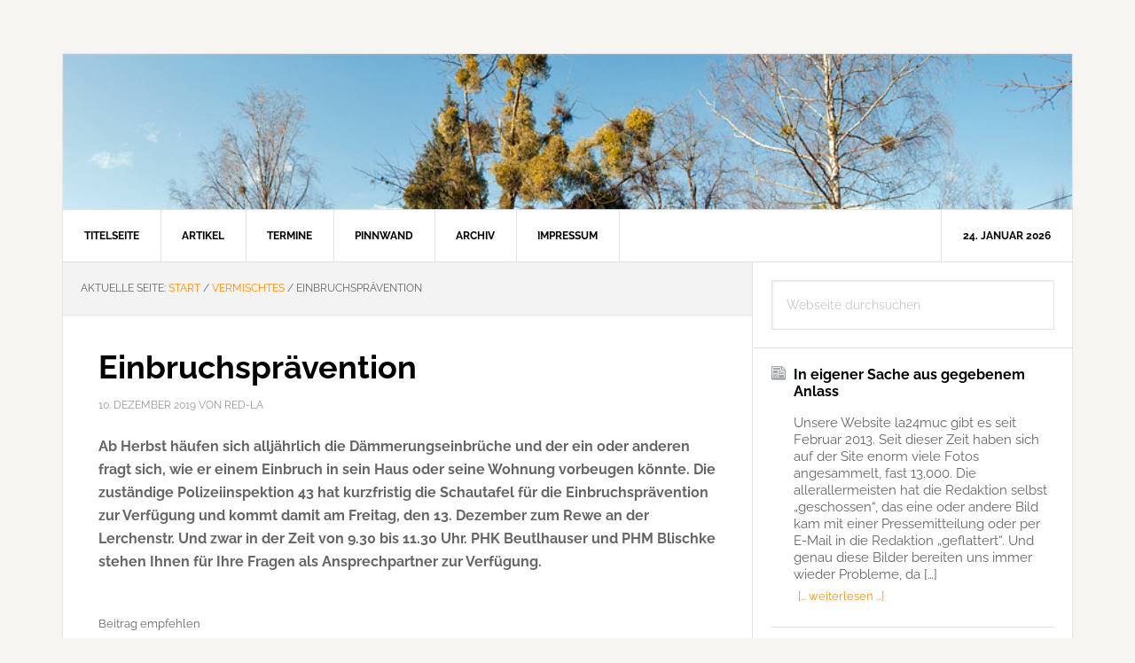

--- FILE ---
content_type: text/html; charset=UTF-8
request_url: https://la24muc.de/17241/einbruchspraevention/
body_size: 9025
content:
<!DOCTYPE html>
<html lang="de">
<head >
<meta charset="UTF-8" />
<meta name="viewport" content="width=device-width, initial-scale=1" />
<title>Einbruchsprävention</title>
<meta name='robots' content='max-image-preview:large' />
<link rel="alternate" type="application/rss+xml" title="Lokal-Anzeiger für den 24. Stadtbezirk &raquo; Feed" href="https://la24muc.de/feed/" />
<link rel="alternate" type="application/rss+xml" title="Lokal-Anzeiger für den 24. Stadtbezirk &raquo; Kommentar-Feed" href="https://la24muc.de/comments/feed/" />
<link rel="alternate" title="oEmbed (JSON)" type="application/json+oembed" href="https://la24muc.de/wp-json/oembed/1.0/embed?url=https%3A%2F%2Fla24muc.de%2F17241%2Feinbruchspraevention%2F" />
<link rel="alternate" title="oEmbed (XML)" type="text/xml+oembed" href="https://la24muc.de/wp-json/oembed/1.0/embed?url=https%3A%2F%2Fla24muc.de%2F17241%2Feinbruchspraevention%2F&#038;format=xml" />
<link rel="canonical" href="https://la24muc.de/17241/einbruchspraevention/" />
<style id='wp-img-auto-sizes-contain-inline-css' type='text/css'>
img:is([sizes=auto i],[sizes^="auto," i]){contain-intrinsic-size:3000px 1500px}
/*# sourceURL=wp-img-auto-sizes-contain-inline-css */
</style>
<link rel='stylesheet' id='news-pro-css' href='https://la24muc.de/wp-content/themes/g-np-la24/style.css?ver=3.2.2' type='text/css' media='all' />
<style id='news-pro-inline-css' type='text/css'>


		a,
		.entry-title a:focus,
		.entry-title a:hover {
			color: #ff8c00;
		}

		@media only screen and ( max-width: 1023px ) {
			.genesis-responsive-menu .genesis-nav-menu a:focus,
			.genesis-responsive-menu .genesis-nav-menu a:hover,
			.genesis-responsive-menu .genesis-nav-menu .menu-item.current-menu-item > a,
			.menu-toggle:focus,
			.menu-toggle:hover,
			.sub-menu-toggle:focus,
			.sub-menu-toggle:hover {
				color: #ff8c00;
			}
		}

		

		.footer-widgets a:focus,
		.footer-widgets a:hover,
		.site-footer a:focus,
		.site-footer a:hover {
			color: #ff8c00;
		}

		
/*# sourceURL=news-pro-inline-css */
</style>
<style id='wp-emoji-styles-inline-css' type='text/css'>

	img.wp-smiley, img.emoji {
		display: inline !important;
		border: none !important;
		box-shadow: none !important;
		height: 1em !important;
		width: 1em !important;
		margin: 0 0.07em !important;
		vertical-align: -0.1em !important;
		background: none !important;
		padding: 0 !important;
	}
/*# sourceURL=wp-emoji-styles-inline-css */
</style>
<link rel='stylesheet' id='bilder_style-css' href='https://la24muc.de/wp-content/plugins/bilder/bilder.css?ver=0.03' type='text/css' media='all' />
<link rel='stylesheet' id='la24g_sss_css-css' href='https://la24muc.de/wp-content/plugins/la24g-plug/la24g-sss.css?ver=6.9' type='text/css' media='all' />
<link rel='stylesheet' id='dashicons-css' href='https://la24muc.de/wp-includes/css/dashicons.min.css?ver=6.9' type='text/css' media='all' />
<link rel='stylesheet' id='raleway-fonts-css' href='https://la24muc.de/wp-content/themes/g-np-la24/fonts/raleway.css?ver=3.2.2' type='text/css' media='all' />
<link rel='stylesheet' id='la24g-stylesheet-css' href='https://la24muc.de/wp-content/themes/g-np-la24/la24g.css?ver=1.12' type='text/css' media='all' />
<link rel='stylesheet' id='colorbox.css-css' href='https://la24muc.de/wp-content/themes/g-np-la24/colorbox.css?ver=1.12' type='text/css' media='all' />
<script type="text/javascript" src="https://la24muc.de/wp-includes/js/jquery/jquery.min.js?ver=3.7.1" id="jquery-core-js"></script>
<script type="text/javascript" src="https://la24muc.de/wp-includes/js/jquery/jquery-migrate.min.js?ver=3.4.1" id="jquery-migrate-js"></script>
<script type="text/javascript" src="https://la24muc.de/wp-content/plugins/bilder/js/masonry.pkgd.min.js?ver=0.03" id="masonry-js-js"></script>
<script type="text/javascript" src="https://la24muc.de/wp-content/plugins/bilder/js/poptrox-src.js?ver=0.03" id="poptrox-js-js"></script>
<script type="text/javascript" src="https://la24muc.de/wp-content/plugins/bilder/js/jquery.touch.min.js?ver=0.03" id="touch-js-js"></script>
<script type="text/javascript" src="https://la24muc.de/wp-content/plugins/bilder/js/bilder.js?ver=0.03" id="bilder-js-js"></script>
<script type="text/javascript" src="https://la24muc.de/wp-content/plugins/la24g-plug/sss.js?ver=6.9" id="la24g_sss_js-js"></script>
<link rel="https://api.w.org/" href="https://la24muc.de/wp-json/" /><link rel="alternate" title="JSON" type="application/json" href="https://la24muc.de/wp-json/wp/v2/posts/17241" /><link rel="EditURI" type="application/rsd+xml" title="RSD" href="https://la24muc.de/xmlrpc.php?rsd" />
<style type="text/css">.recentcomments a{display:inline !important;padding:0 !important;margin:0 !important;}</style>		<style type="text/css">.recentcomments a{display:inline !important;padding:0 !important;margin:0 !important;}</style>
		<link rel="icon" href="https://la24muc.de/wp-content/uploads/2016/03/cropped-pentalpha-32x32.png" sizes="32x32" />
<link rel="icon" href="https://la24muc.de/wp-content/uploads/2016/03/cropped-pentalpha-192x192.png" sizes="192x192" />
<link rel="apple-touch-icon" href="https://la24muc.de/wp-content/uploads/2016/03/cropped-pentalpha-180x180.png" />
<meta name="msapplication-TileImage" content="https://la24muc.de/wp-content/uploads/2016/03/cropped-pentalpha-270x270.png" />
</head>
<body class="wp-singular post-template-default single single-post postid-17241 single-format-standard wp-theme-genesis wp-child-theme-g-np-la24 header-image header-full-width content-sidebar genesis-breadcrumbs-visible genesis-footer-widgets-hidden news-pro-orange" itemscope itemtype="https://schema.org/WebPage"><div class="site-container"><ul class="genesis-skip-link"><li><a href="#genesis-nav-primary" class="screen-reader-shortcut"> Zur Hauptnavigation springen</a></li><li><a href="#genesis-content" class="screen-reader-shortcut"> Zum Inhalt springen</a></li><li><a href="#genesis-sidebar-primary" class="screen-reader-shortcut"> Zur Seitenspalte springen</a></li></ul><div class="site-container-wrap">	<div class="la24g_txthdr">
	<p>Lokal-Anzeiger für den 24. Stadtbezirk</p>
	</div>
	<noscript><div id="la24g_noscript">
	Es sieht so aus, als ob JavaScript nicht aktiviert ist. Einzelne Funktionen sind möglicherweise
	nur eingeschränkt nutzbar.
	</div></noscript>
	<div class="la24g_imghdr">
<img style="display:block;" src="https://la24muc.de/wp-content/themes/g-np-la24/images/hdr/lanz.png" alt="Lokal-Anzeiger" /><img style="display:none;" src="https://la24muc.de/wp-content/themes/g-np-la24/images/hdr/feld_winter.jpg" alt="feld_winter.jpg" /><img style="display:none;" src="https://la24muc.de/wp-content/themes/g-np-la24/images/hdr/panf-feldmsee.jpg" alt="panf-feldmsee.jpg" /><img style="display:none;" src="https://la24muc.de/wp-content/themes/g-np-la24/images/hdr/pan0-misteln.jpg" alt="pan0-misteln.jpg" /><img style="display:none;" src="https://la24muc.de/wp-content/themes/g-np-la24/images/hdr/lerchenauer-see-top.jpg" alt="lerchenauer-see-top.jpg" /><img style="display:none;" src="https://la24muc.de/wp-content/themes/g-np-la24/images/hdr/pan3-lerchsee.jpg" alt="pan3-lerchsee.jpg" /><img style="display:none;" src="https://la24muc.de/wp-content/themes/g-np-la24/images/hdr/pan8-fasan.jpg" alt="pan8-fasan.jpg" /><img style="display:none;" src="https://la24muc.de/wp-content/themes/g-np-la24/images/hdr/panb-feldm.jpg" alt="panb-feldm.jpg" /><img style="display:none;" src="https://la24muc.de/wp-content/themes/g-np-la24/images/hdr/pane-feldmsee.jpg" alt="pane-feldmsee.jpg" /><img style="display:none;" src="https://la24muc.de/wp-content/themes/g-np-la24/images/hdr/feldmoching-top.jpg" alt="feldmoching-top.jpg" /><img style="display:none;" src="https://la24muc.de/wp-content/themes/g-np-la24/images/hdr/foehn-pano.jpg" alt="foehn-pano.jpg" /><img style="display:none;" src="https://la24muc.de/wp-content/themes/g-np-la24/images/hdr/winter-bahn.jpg" alt="winter-bahn.jpg" /><img style="display:none;" src="https://la24muc.de/wp-content/themes/g-np-la24/images/hdr/winter-bahnsteig.jpg" alt="winter-bahnsteig.jpg" /><img style="display:none;" src="https://la24muc.de/wp-content/themes/g-np-la24/images/hdr/winter-baum.jpg" alt="winter-baum.jpg" /></div><nav class="nav-primary" aria-label="Haupt" itemscope itemtype="https://schema.org/SiteNavigationElement" id="genesis-nav-primary"><div class="wrap"><ul id="menu-headermenu" class="menu genesis-nav-menu menu-primary js-superfish"><li id="menu-item-39" class="menu-item menu-item-type-post_type menu-item-object-page menu-item-home menu-item-39"><a href="https://la24muc.de/" title="LA24Muc-Titelseite" itemprop="url"><span itemprop="name">Titelseite</span></a></li>
<li id="menu-item-41" class="menu-item menu-item-type-post_type menu-item-object-page current_page_parent menu-item-41"><a href="https://la24muc.de/blog/" title="Aktuelle Artikel über den Münchner Norden" itemprop="url"><span itemprop="name">Artikel</span></a></li>
<li id="menu-item-69" class="menu-item menu-item-type-post_type menu-item-object-page menu-item-69"><a href="https://la24muc.de/termine/" title="Termine und Veranstaltungen" itemprop="url"><span itemprop="name">Termine</span></a></li>
<li id="menu-item-7935" class="menu-item menu-item-type-taxonomy menu-item-object-category menu-item-7935"><a href="https://la24muc.de/category/pinnwand/" title="Düt &#038; Dat &#8211; Kleinanzeigen im Münchner Norden" itemprop="url"><span itemprop="name">Pinnwand</span></a></li>
<li id="menu-item-40" class="menu-item menu-item-type-post_type menu-item-object-page menu-item-40"><a href="https://la24muc.de/archiv/" title="Chronologisches Artikel-Archiv" itemprop="url"><span itemprop="name">Archiv</span></a></li>
<li id="menu-item-38" class="menu-item menu-item-type-post_type menu-item-object-page menu-item-has-children menu-item-38"><a href="https://la24muc.de/impressum/" title="Impressum, Kontakt &#038; Danke" itemprop="url"><span itemprop="name">Impressum</span></a>
<ul class="sub-menu">
	<li id="menu-item-66" class="menu-item menu-item-type-post_type menu-item-object-page menu-item-66"><a href="https://la24muc.de/impressum/ueber-uns/" title="Informationen über LA24MUC und die Helfer" itemprop="url"><span itemprop="name">Über uns &#8230;</span></a></li>
	<li id="menu-item-67" class="menu-item menu-item-type-post_type menu-item-object-page menu-item-67"><a href="https://la24muc.de/impressum/kontakt/" title="Schreiben Sie uns" itemprop="url"><span itemprop="name">Kontaktformular</span></a></li>
</ul>
</li>
<li class="right date">24. Januar 2026</li></ul></div></nav><div class="site-inner"><div class="content-sidebar-wrap"><main class="content" id="genesis-content"><div class="breadcrumb" itemscope itemtype="https://schema.org/BreadcrumbList">Aktuelle Seite: <span class="breadcrumb-link-wrap" itemprop="itemListElement" itemscope itemtype="https://schema.org/ListItem"><a class="breadcrumb-link" href="https://la24muc.de/" itemprop="item"><span class="breadcrumb-link-text-wrap" itemprop="name">Start</span></a><meta itemprop="position" content="1"></span> <span aria-label="breadcrumb separator">/</span> <span class="breadcrumb-link-wrap" itemprop="itemListElement" itemscope itemtype="https://schema.org/ListItem"><a class="breadcrumb-link" href="https://la24muc.de/category/allgemein/" itemprop="item"><span class="breadcrumb-link-text-wrap" itemprop="name">Vermischtes</span></a><meta itemprop="position" content="2"></span> <span aria-label="breadcrumb separator">/</span> Einbruchsprävention</div><article class="post-17241 post type-post status-publish format-standard category-allgemein entry" aria-label="Einbruchsprävention" itemscope itemtype="https://schema.org/CreativeWork"><header class="entry-header"><h1 class="entry-title" itemprop="headline">Einbruchsprävention</h1>
<p class="entry-meta"><time class="entry-time" itemprop="datePublished" datetime="2019-12-10T23:11:23+01:00">10. Dezember 2019</time> von <span class="entry-author" itemprop="author" itemscope itemtype="https://schema.org/Person"><span class="entry-author-name" itemprop="name">red-la</span></span>  </p></header><div class="entry-content" itemprop="text"><p><strong>Ab Herbst häufen sich alljährlich die Dämmerungseinbrüche und der ein oder anderen fragt sich, wie er einem Einbruch in sein Haus oder seine Wohnung vorbeugen könnte. Die zuständige Polizeiinspektion 43 hat kurzfristig die Schautafel für die Einbruchsprävention zur Verfügung und kommt damit am Freitag, den 13. Dezember zum Rewe an der Lerchenstr. Und zwar in der Zeit von 9.30 bis 11.30 Uhr. PHK Beutlhauser und PHM Blischke stehen Ihnen für Ihre Fragen als Ansprechpartner zur Verfügung.</strong></p>
</div><footer class="entry-footer"><div class="hs_socmed_cont">
<div class="hs_socmed_menu">
	<p class="hs_socmed_menu">Beitrag empfehlen</p>
	<a class="hsm_xing" rel="nofollow" 
		href="https://twitter.com/share?url=https%3A%2F%2Fla24muc.de%2F17241%2Feinbruchspraevention%2F&amp;text=Interessant:" target="_blank"
		title="Beitrag twittern">
		<img src="https://la24muc.de/wp-content/themes/g-np-la24/images/twitter.png"
		alt="Twitter icon" width="24" height="24">
	</a>
	<a class="hsm_xing" rel="nofollow" 
		href="https://www.facebook.com/sharer.php?u=https%3A%2F%2Fla24muc.de%2F17241%2Feinbruchspraevention%2F" 
		target="_blank" title="Beitrag auf Facebook posten">
		<img src="https://la24muc.de/wp-content/themes/g-np-la24/images/facebook.png"
		alt="Facebook icon" width="24" height="24">
	</a>
	<a class="hsm_xing" rel="nofollow" 
		href="https://plus.google.com/share?url=https%3A%2F%2Fla24muc.de%2F17241%2Feinbruchspraevention%2F"  
		target="_blank" title="Beitrag auf Google+ posten">
		<img src="https://la24muc.de/wp-content/themes/g-np-la24/images/gplus-32.png"
		alt="Google+ icon" width="24" height="24">
	</a>
	<a class="hsm_xing_mail" rel="nofollow" 
		href="mailto:?subject=Lesenswert:%20'Einbruchspr%C3%A4vention'%20auf%20LA24Muc&amp;body=%0A%0DEin%20lesenswerter%20Beitrag%20auf%20LA24Muc%20(http://la24muc.de/).%0A%0D%0A%0DUnd%20hier%20der%20Link:%20https://la24muc.de/17241/einbruchspraevention/" 
		title="Beitrag mit klassischer E-Mail empfehlen ;-)">
		<img src="https://la24muc.de/wp-content/themes/g-np-la24/images/email.png"
		alt="E-Mail icon" width="24" height="24">
	</a>
</div></div>
<p class="entry-meta"><span class="entry-categories">Kategorie: <a href="https://la24muc.de/category/allgemein/" rel="category tag">Vermischtes</a></span> </p></footer></article></main><aside class="sidebar sidebar-primary widget-area" role="complementary" aria-label="Seitenspalte" itemscope itemtype="https://schema.org/WPSideBar" id="genesis-sidebar-primary"><h2 class="genesis-sidebar-title screen-reader-text">Seitenspalte</h2><section id="search-4" class="widget widget_search"><div class="widget-wrap"><form class="search-form" method="get" action="https://la24muc.de/" role="search" itemprop="potentialAction" itemscope itemtype="https://schema.org/SearchAction"><label class="search-form-label screen-reader-text" for="searchform-1">Webseite durchsuchen</label><input class="search-form-input" type="search" name="s" id="searchform-1" placeholder="Webseite durchsuchen" itemprop="query-input"><input class="search-form-submit" type="submit" value="Suche"><meta content="https://la24muc.de/?s={s}" itemprop="target"></form></div></section>
<section id="featured-post-5" class="widget featured-content featuredpost"><div class="widget-wrap"><article class="post-23185 post type-post status-publish format-standard category-news category-allgemein entry" aria-label="In eigener Sache aus gegebenem Anlass"><header class="entry-header"><h4 class="entry-title" itemprop="headline"><a href="https://la24muc.de/23185/in-eigener-sache-aus-gegebenem-anlass/">In eigener Sache aus gegebenem Anlass</a></h4></header><div class="entry-content"><p>Unsere Website la24muc gibt es seit Februar 2013. Seit dieser Zeit haben sich auf der Site enorm viele Fotos angesammelt, fast 13.000. Die allerallermeisten hat die Redaktion selbst &#8222;geschossen&#8220;, das eine oder andere Bild kam mit einer Pressemitteilung oder per E-Mail in die Redaktion &#8222;geflattert&#8220;. Und genau diese Bilder bereiten uns immer wieder Probleme, da [&hellip;]</p>
<a class="more-link alignright" href="https://la24muc.de/23185/in-eigener-sache-aus-gegebenem-anlass/">[&hellip; weiterlesen &hellip;]</a></div></article><article class="post-22054 post type-post status-publish format-standard category-news category-allgemein entry" aria-label="Friedhöfe: Sperrung bis Ende der Woche"><header class="entry-header"><h4 class="entry-title" itemprop="headline"><a href="https://la24muc.de/22054/friedhoefe-sperrung-bis-ende-der-woche/">Friedhöfe: Sperrung bis Ende der Woche</a></h4></header><div class="entry-content"><p>Aufgrund der starken witterungsbedingten Schäden bleiben alle städtischen Friedhöfe für die gesamte Woche ausnahmslos gesperrt.</p>
<a class="more-link alignright" href="https://la24muc.de/22054/friedhoefe-sperrung-bis-ende-der-woche/">[&hellip; weiterlesen &hellip;]</a></div></article><article class="post-21918 post type-post status-publish format-standard category-meldungen category-news entry" aria-label="Umfrage: Straßenumnutzung für mehr Aufenthaltsqualität"><header class="entry-header"><h4 class="entry-title" itemprop="headline"><a href="https://la24muc.de/21918/umfrage-strassenumnutzung-fuer-mehr-aufenthaltsqualitaet/">Umfrage: Straßenumnutzung für mehr Aufenthaltsqualität</a></h4></header><div class="entry-content"><p>„Sind Sie dafür, dass in Ihrem Wohnumfeld Parkplätze zugunsten von mehr Aufenthaltsqualität (z. B. mehr Grün, Spielflächen und Sitzplätze, mehr Platz für Fußgänger) bzw. verbesserte Rad-Infrastruktur entfallen?“ Dieser Frage ging im Auftrag des Presse- und Informationsamts die RIM Marktforschung GmbH nach. Hier die Ergebnisse der aktuellen Umfrage.</p>
<a class="more-link alignright" href="https://la24muc.de/21918/umfrage-strassenumnutzung-fuer-mehr-aufenthaltsqualitaet/">[&hellip; weiterlesen &hellip;]</a></div></article><article class="post-21822 post type-post status-publish format-standard category-news category-allgemein entry" aria-label="Müll vermeiden und Klimabonus kassieren"><header class="entry-header"><h4 class="entry-title" itemprop="headline"><a href="https://la24muc.de/21822/muell-vermeiden-und-klimabonus-kassieren/">Müll vermeiden und Klimabonus kassieren</a></h4></header><div class="entry-content"><p>Ab sofort können sich alle Münchner ab 18 Jahren zur Abfallvermeidungs-Challenge der Stadt München anmelden. Wer mitmacht und im November vier Wochen lang Müll im eigenen Haushalt reduziert, kann 250 Euro gewinnen. Und nicht nur das: Er trägt dazu bei, dass München Zero Waste City wird. Dafür braucht es eine Dokumentation mit zwei Fragebögen und [&hellip;]</p>
<a class="more-link alignright" href="https://la24muc.de/21822/muell-vermeiden-und-klimabonus-kassieren/">[&hellip; weiterlesen &hellip;]</a></div></article><article class="post-21560 post type-post status-publish format-standard category-news entry" aria-label="Verkehrsdaten: Weniger Autofahrten, mehr Radverkehr"><header class="entry-header"><h4 class="entry-title" itemprop="headline"><a href="https://la24muc.de/21560/verkehrsdaten-weniger-autofahrten-mehr-radverkehr/">Verkehrsdaten: Weniger Autofahrten, mehr Radverkehr</a></h4></header><div class="entry-content"><p>Der 2. Münchner Mobilitätskongress der Landeshauptstadt München ist gestartet. Zum Auftakt präsentierte Bürgermeisterin Katrin Habenschaden im sehr gut besuchten Saal des Alten Rathauses neue Verkehrsdaten des Mobilitätsreferats. Die Zahlen zeigen einen ersten Trend weg vom Autoverkehr und hin zu umweltfreundlicheren Verkehrsmitteln, etwa dem Fahrrad. Verglichen wurde das erste Halbjahr 2019 mit dem ersten Halbjahr 2023, [&hellip;]</p>
<a class="more-link alignright" href="https://la24muc.de/21560/verkehrsdaten-weniger-autofahrten-mehr-radverkehr/">[&hellip; weiterlesen &hellip;]</a></div></article></div></section>
<section id="recent-comments-4" class="widget la24g_widget_recent_comments"><div class="widget-wrap"><h3 class="widgettitle widget-title">Aktuelle Kommentare</h3>
<ul id="recentcomments"><li class="recentcomments"><span class="comment-author-link">Johannes Günther</span><p>zu <a href="https://la24muc.de/25233/ideenwerkstatt-expertengremium-legt-sich-fest/comment-page-1/#comment-1453">Ideenwerkstatt: Expertengremium legt sich fest</a></p></li><li class="recentcomments"><span class="comment-author-link">Johannes Günther</span><p>zu <a href="https://la24muc.de/25233/ideenwerkstatt-expertengremium-legt-sich-fest/comment-page-1/#comment-1452">Ideenwerkstatt: Expertengremium legt sich fest</a></p></li><li class="recentcomments"><span class="comment-author-link">Karin</span><p>zu <a href="https://la24muc.de/25184/silvesterfeuerwerk-2025-in-feldmoching/comment-page-1/#comment-1450">Silvesterfeuerwerk 2025 in Feldmoching</a></p></li><li class="recentcomments"><span class="comment-author-link">MiRi</span><p>zu <a href="https://la24muc.de/25157/kommunalwahl-2026-gruenen-plakat/comment-page-1/#comment-1448">Kommunalwahl 2026: Grünen-Plakat</a></p></li><li class="recentcomments"><span class="comment-author-link">Bernd</span><p>zu <a href="https://la24muc.de/25157/kommunalwahl-2026-gruenen-plakat/comment-page-1/#comment-1447">Kommunalwahl 2026: Grünen-Plakat</a></p></li></ul></div></section>
<section id="categories-5" class="widget widget_categories"><div class="widget-wrap"><h3 class="widgettitle widget-title">Rubriken</h3>

			<ul>
					<li class="cat-item cat-item-93"><a href="https://la24muc.de/category/bebauung/">Bebauung</a> (402)
</li>
	<li class="cat-item cat-item-102"><a href="https://la24muc.de/category/bezirksausschuss/">Bezirksausschuss</a> (118)
</li>
	<li class="cat-item cat-item-18"><a href="https://la24muc.de/category/bilder/">Bilder</a> (273)
</li>
	<li class="cat-item cat-item-6"><a href="https://la24muc.de/category/geschichtliches/">Geschichtliches</a> (110)
</li>
	<li class="cat-item cat-item-34"><a href="https://la24muc.de/category/kirche-soziales/">Kirchen &amp; Soziales</a> (450)
</li>
	<li class="cat-item cat-item-110"><a href="https://la24muc.de/category/kommentar/">Kommentar</a> (15)
</li>
	<li class="cat-item cat-item-12"><a href="https://la24muc.de/category/kultur/">Kultur</a> (210)
</li>
	<li class="cat-item cat-item-77"><a href="https://la24muc.de/category/leserzuschriften/">Leserzuschriften</a> (28)
</li>
	<li class="cat-item cat-item-39"><a href="https://la24muc.de/category/meldungen/">Meldungen</a> (1.304)
</li>
	<li class="cat-item cat-item-103"><a href="https://la24muc.de/category/pinnwand/">Pinnwand</a> (1)
</li>
	<li class="cat-item cat-item-84"><a href="https://la24muc.de/category/politik/">Politik</a> (424)
</li>
	<li class="cat-item cat-item-96"><a href="https://la24muc.de/category/polizeibericht/">Polizeibericht</a> (117)
</li>
	<li class="cat-item cat-item-97"><a href="https://la24muc.de/category/schule/">Schule</a> (87)
</li>
	<li class="cat-item cat-item-107"><a href="https://la24muc.de/category/sport/">Sport</a> (50)
</li>
	<li class="cat-item cat-item-7"><a href="https://la24muc.de/category/vereins-leben/">Vereinsleben</a> (324)
<ul class='children'>
	<li class="cat-item cat-item-8"><a href="https://la24muc.de/category/vereins-leben/theater/">Theater</a> (22)
</li>
</ul>
</li>
	<li class="cat-item cat-item-14"><a href="https://la24muc.de/category/verkehr/">Verkehr &amp; Infrastruktur</a> (519)
</li>
	<li class="cat-item cat-item-1"><a href="https://la24muc.de/category/allgemein/">Vermischtes</a> (649)
</li>
			</ul>

			</div></section>
<section id="text-3" class="widget widget_text"><div class="widget-wrap"><h3 class="widgettitle widget-title">Über LA24Muc</h3>
			<div class="textwidget"><p>»LA24Muc« ist das Online-Angebot des Lokal-Anzeigers für den 24. Stadtbezirk. Diese Seiten ergänzen die gedruckte Publi­kation, die Ihnen seit 1950 aktuelle und bürgernahe Informationen aus dem Münchner Norden bietet. <a class="more-link" title="Mehr erfahren, Credits &amp; Links" href="http://la24muc.de/impressum/ueber-uns/">»»»</a></p>
<p>Wenn Sie uns schreiben wollen, verwenden Sie am besten das <a href="https://la24muc.de/impressum/kontakt/">Kontaktformular</a>.</p>
</div>
		</div></section>
</aside></div></div><footer class="site-footer" itemscope itemtype="https://schema.org/WPFooter"><div class="wrap">	<p>&copy; Copyright 2014-2026 e d o b e e s &middot; All Rights Reserved. &middot; <a href="http://la24muc.de/impressum/">Impressum &amp; Datenschutz</a></p>
	</div></footer></div></div><script type="speculationrules">
{"prefetch":[{"source":"document","where":{"and":[{"href_matches":"/*"},{"not":{"href_matches":["/wp-*.php","/wp-admin/*","/wp-content/uploads/*","/wp-content/*","/wp-content/plugins/*","/wp-content/themes/g-np-la24/*","/wp-content/themes/genesis/*","/*\\?(.+)"]}},{"not":{"selector_matches":"a[rel~=\"nofollow\"]"}},{"not":{"selector_matches":".no-prefetch, .no-prefetch a"}}]},"eagerness":"conservative"}]}
</script>
<script type="text/javascript" src="https://la24muc.de/wp-includes/js/hoverIntent.min.js?ver=1.10.2" id="hoverIntent-js"></script>
<script type="text/javascript" src="https://la24muc.de/wp-content/themes/genesis/lib/js/menu/superfish.min.js?ver=1.7.10" id="superfish-js"></script>
<script type="text/javascript" src="https://la24muc.de/wp-content/themes/genesis/lib/js/menu/superfish.args.min.js?ver=3.6.1" id="superfish-args-js"></script>
<script type="text/javascript" src="https://la24muc.de/wp-content/themes/genesis/lib/js/skip-links.min.js?ver=3.6.1" id="skip-links-js"></script>
<script type="text/javascript" src="https://la24muc.de/wp-content/themes/g-np-la24/js/jquery.matchHeight.min.js?ver=3.2.2" id="news-match-height-js"></script>
<script type="text/javascript" src="https://la24muc.de/wp-content/themes/g-np-la24/js/global.js?ver=3.2.2" id="news-global-js-js"></script>
<script type="text/javascript" id="news-responsive-menus-js-extra">
/* <![CDATA[ */
var genesis_responsive_menu = {"mainMenu":"Menu","subMenu":"Submenu","0":"Submenu","menuClasses":{"combine":[".nav-secondary",".nav-primary",".nav-header"]}};
//# sourceURL=news-responsive-menus-js-extra
/* ]]> */
</script>
<script type="text/javascript" src="https://la24muc.de/wp-content/themes/g-np-la24/js/responsive-menus.min.js?ver=3.2.2" id="news-responsive-menus-js"></script>
<script type="text/javascript" src="https://la24muc.de/wp-includes/js/jquery/jquery.form.min.js?ver=4.3.0" id="jquery-form-js"></script>
<script type="text/javascript" src="https://la24muc.de/wp-content/themes/g-np-la24/js/la24g.js?ver=1.12" id="la24g-script-js"></script>
<script id="wp-emoji-settings" type="application/json">
{"baseUrl":"https://s.w.org/images/core/emoji/17.0.2/72x72/","ext":".png","svgUrl":"https://s.w.org/images/core/emoji/17.0.2/svg/","svgExt":".svg","source":{"concatemoji":"https://la24muc.de/wp-includes/js/wp-emoji-release.min.js?ver=6.9"}}
</script>
<script type="module">
/* <![CDATA[ */
/*! This file is auto-generated */
const a=JSON.parse(document.getElementById("wp-emoji-settings").textContent),o=(window._wpemojiSettings=a,"wpEmojiSettingsSupports"),s=["flag","emoji"];function i(e){try{var t={supportTests:e,timestamp:(new Date).valueOf()};sessionStorage.setItem(o,JSON.stringify(t))}catch(e){}}function c(e,t,n){e.clearRect(0,0,e.canvas.width,e.canvas.height),e.fillText(t,0,0);t=new Uint32Array(e.getImageData(0,0,e.canvas.width,e.canvas.height).data);e.clearRect(0,0,e.canvas.width,e.canvas.height),e.fillText(n,0,0);const a=new Uint32Array(e.getImageData(0,0,e.canvas.width,e.canvas.height).data);return t.every((e,t)=>e===a[t])}function p(e,t){e.clearRect(0,0,e.canvas.width,e.canvas.height),e.fillText(t,0,0);var n=e.getImageData(16,16,1,1);for(let e=0;e<n.data.length;e++)if(0!==n.data[e])return!1;return!0}function u(e,t,n,a){switch(t){case"flag":return n(e,"\ud83c\udff3\ufe0f\u200d\u26a7\ufe0f","\ud83c\udff3\ufe0f\u200b\u26a7\ufe0f")?!1:!n(e,"\ud83c\udde8\ud83c\uddf6","\ud83c\udde8\u200b\ud83c\uddf6")&&!n(e,"\ud83c\udff4\udb40\udc67\udb40\udc62\udb40\udc65\udb40\udc6e\udb40\udc67\udb40\udc7f","\ud83c\udff4\u200b\udb40\udc67\u200b\udb40\udc62\u200b\udb40\udc65\u200b\udb40\udc6e\u200b\udb40\udc67\u200b\udb40\udc7f");case"emoji":return!a(e,"\ud83e\u1fac8")}return!1}function f(e,t,n,a){let r;const o=(r="undefined"!=typeof WorkerGlobalScope&&self instanceof WorkerGlobalScope?new OffscreenCanvas(300,150):document.createElement("canvas")).getContext("2d",{willReadFrequently:!0}),s=(o.textBaseline="top",o.font="600 32px Arial",{});return e.forEach(e=>{s[e]=t(o,e,n,a)}),s}function r(e){var t=document.createElement("script");t.src=e,t.defer=!0,document.head.appendChild(t)}a.supports={everything:!0,everythingExceptFlag:!0},new Promise(t=>{let n=function(){try{var e=JSON.parse(sessionStorage.getItem(o));if("object"==typeof e&&"number"==typeof e.timestamp&&(new Date).valueOf()<e.timestamp+604800&&"object"==typeof e.supportTests)return e.supportTests}catch(e){}return null}();if(!n){if("undefined"!=typeof Worker&&"undefined"!=typeof OffscreenCanvas&&"undefined"!=typeof URL&&URL.createObjectURL&&"undefined"!=typeof Blob)try{var e="postMessage("+f.toString()+"("+[JSON.stringify(s),u.toString(),c.toString(),p.toString()].join(",")+"));",a=new Blob([e],{type:"text/javascript"});const r=new Worker(URL.createObjectURL(a),{name:"wpTestEmojiSupports"});return void(r.onmessage=e=>{i(n=e.data),r.terminate(),t(n)})}catch(e){}i(n=f(s,u,c,p))}t(n)}).then(e=>{for(const n in e)a.supports[n]=e[n],a.supports.everything=a.supports.everything&&a.supports[n],"flag"!==n&&(a.supports.everythingExceptFlag=a.supports.everythingExceptFlag&&a.supports[n]);var t;a.supports.everythingExceptFlag=a.supports.everythingExceptFlag&&!a.supports.flag,a.supports.everything||((t=a.source||{}).concatemoji?r(t.concatemoji):t.wpemoji&&t.twemoji&&(r(t.twemoji),r(t.wpemoji)))});
//# sourceURL=https://la24muc.de/wp-includes/js/wp-emoji-loader.min.js
/* ]]> */
</script>
</body></html>
